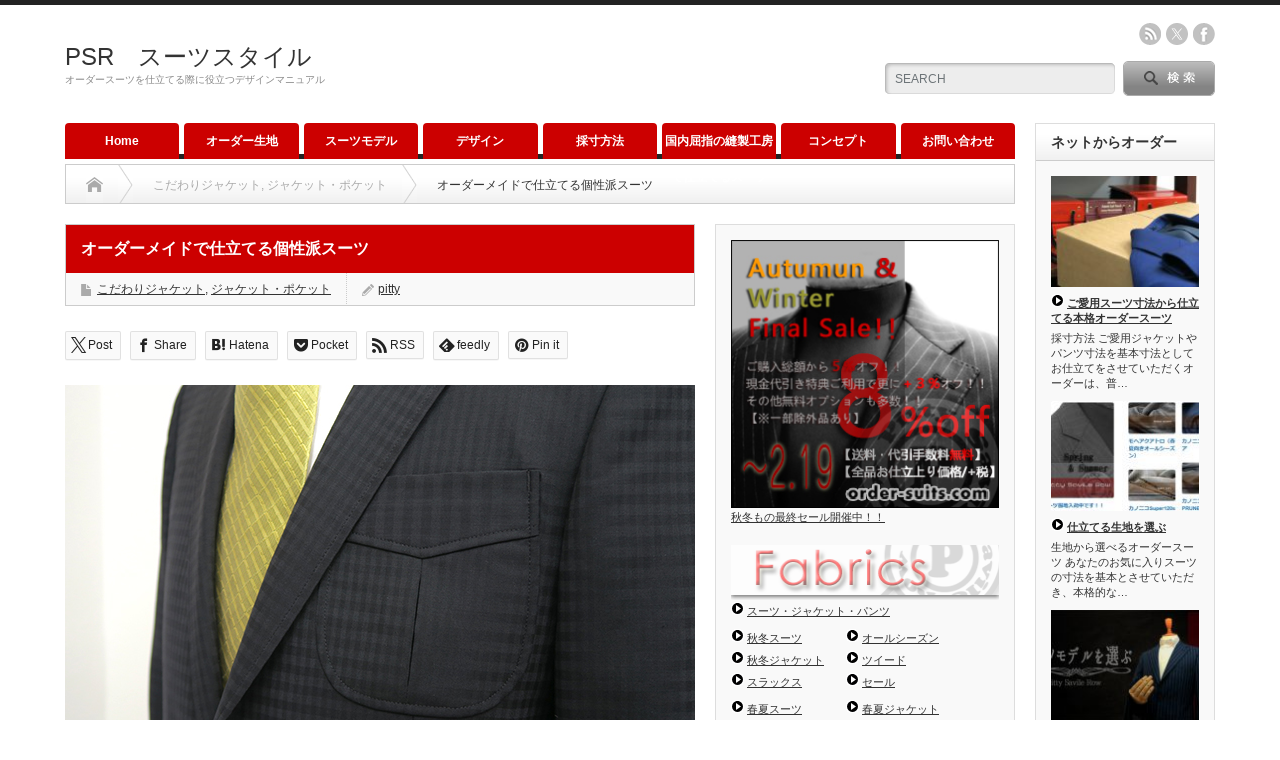

--- FILE ---
content_type: text/html; charset=UTF-8
request_url: https://www.order-suits.com/psr_style/2018/0914-post.html
body_size: 86804
content:
<!DOCTYPE html PUBLIC "-//W3C//DTD XHTML 1.1//EN" "http://www.w3.org/TR/xhtml11/DTD/xhtml11.dtd">
<!--[if lt IE 9]><html xmlns="http://www.w3.org/1999/xhtml" class="ie"><![endif]-->
<!--[if (gt IE 9)|!(IE)]><!--><html xmlns="http://www.w3.org/1999/xhtml"><!--<![endif]-->
<head profile="http://gmpg.org/xfn/11">
<meta http-equiv="Content-Type" content="text/html; charset=UTF-8" />
<meta http-equiv="X-UA-Compatible" content="IE=edge,chrome=1" />
<meta name="viewport" content="width=device-width" />
<title>オーダーメイドで仕立てる個性派スーツ | PSR　スーツスタイル</title>
<meta name="description" content="オーダーメイドで仕立てる個性派スーツタイトスーツ人気のトレンドから、それぞれのトラディショナルな背景から特徴的なシルエット、デザインをもつ、個性派スーツの時代へと少しずつ流れが変わりはじめたように思えるこの秋..." />

<link rel="alternate" type="application/rss+xml" title="PSR　スーツスタイル RSS Feed" href="https://www.order-suits.com/psr_style/feed/" />
<link rel="alternate" type="application/atom+xml" title="PSR　スーツスタイル Atom Feed" href="https://www.order-suits.com/psr_style/feed/atom/" /> 
<link rel="pingback" href="https://www.order-suits.com/psr_style/xmlrpc.php" />

 
<meta name='robots' content='max-image-preview:large' />
	<style>img:is([sizes="auto" i], [sizes^="auto," i]) { contain-intrinsic-size: 3000px 1500px }</style>
	<link rel="alternate" type="application/rss+xml" title="PSR　スーツスタイル &raquo; オーダーメイドで仕立てる個性派スーツ のコメントのフィード" href="https://www.order-suits.com/psr_style/2018/0914-post.html/feed/" />
<script type="text/javascript">
/* <![CDATA[ */
window._wpemojiSettings = {"baseUrl":"https:\/\/s.w.org\/images\/core\/emoji\/15.0.3\/72x72\/","ext":".png","svgUrl":"https:\/\/s.w.org\/images\/core\/emoji\/15.0.3\/svg\/","svgExt":".svg","source":{"concatemoji":"https:\/\/www.order-suits.com\/psr_style\/wp-includes\/js\/wp-emoji-release.min.js?ver=6.7.4"}};
/*! This file is auto-generated */
!function(i,n){var o,s,e;function c(e){try{var t={supportTests:e,timestamp:(new Date).valueOf()};sessionStorage.setItem(o,JSON.stringify(t))}catch(e){}}function p(e,t,n){e.clearRect(0,0,e.canvas.width,e.canvas.height),e.fillText(t,0,0);var t=new Uint32Array(e.getImageData(0,0,e.canvas.width,e.canvas.height).data),r=(e.clearRect(0,0,e.canvas.width,e.canvas.height),e.fillText(n,0,0),new Uint32Array(e.getImageData(0,0,e.canvas.width,e.canvas.height).data));return t.every(function(e,t){return e===r[t]})}function u(e,t,n){switch(t){case"flag":return n(e,"\ud83c\udff3\ufe0f\u200d\u26a7\ufe0f","\ud83c\udff3\ufe0f\u200b\u26a7\ufe0f")?!1:!n(e,"\ud83c\uddfa\ud83c\uddf3","\ud83c\uddfa\u200b\ud83c\uddf3")&&!n(e,"\ud83c\udff4\udb40\udc67\udb40\udc62\udb40\udc65\udb40\udc6e\udb40\udc67\udb40\udc7f","\ud83c\udff4\u200b\udb40\udc67\u200b\udb40\udc62\u200b\udb40\udc65\u200b\udb40\udc6e\u200b\udb40\udc67\u200b\udb40\udc7f");case"emoji":return!n(e,"\ud83d\udc26\u200d\u2b1b","\ud83d\udc26\u200b\u2b1b")}return!1}function f(e,t,n){var r="undefined"!=typeof WorkerGlobalScope&&self instanceof WorkerGlobalScope?new OffscreenCanvas(300,150):i.createElement("canvas"),a=r.getContext("2d",{willReadFrequently:!0}),o=(a.textBaseline="top",a.font="600 32px Arial",{});return e.forEach(function(e){o[e]=t(a,e,n)}),o}function t(e){var t=i.createElement("script");t.src=e,t.defer=!0,i.head.appendChild(t)}"undefined"!=typeof Promise&&(o="wpEmojiSettingsSupports",s=["flag","emoji"],n.supports={everything:!0,everythingExceptFlag:!0},e=new Promise(function(e){i.addEventListener("DOMContentLoaded",e,{once:!0})}),new Promise(function(t){var n=function(){try{var e=JSON.parse(sessionStorage.getItem(o));if("object"==typeof e&&"number"==typeof e.timestamp&&(new Date).valueOf()<e.timestamp+604800&&"object"==typeof e.supportTests)return e.supportTests}catch(e){}return null}();if(!n){if("undefined"!=typeof Worker&&"undefined"!=typeof OffscreenCanvas&&"undefined"!=typeof URL&&URL.createObjectURL&&"undefined"!=typeof Blob)try{var e="postMessage("+f.toString()+"("+[JSON.stringify(s),u.toString(),p.toString()].join(",")+"));",r=new Blob([e],{type:"text/javascript"}),a=new Worker(URL.createObjectURL(r),{name:"wpTestEmojiSupports"});return void(a.onmessage=function(e){c(n=e.data),a.terminate(),t(n)})}catch(e){}c(n=f(s,u,p))}t(n)}).then(function(e){for(var t in e)n.supports[t]=e[t],n.supports.everything=n.supports.everything&&n.supports[t],"flag"!==t&&(n.supports.everythingExceptFlag=n.supports.everythingExceptFlag&&n.supports[t]);n.supports.everythingExceptFlag=n.supports.everythingExceptFlag&&!n.supports.flag,n.DOMReady=!1,n.readyCallback=function(){n.DOMReady=!0}}).then(function(){return e}).then(function(){var e;n.supports.everything||(n.readyCallback(),(e=n.source||{}).concatemoji?t(e.concatemoji):e.wpemoji&&e.twemoji&&(t(e.twemoji),t(e.wpemoji)))}))}((window,document),window._wpemojiSettings);
/* ]]> */
</script>
<style id='wp-emoji-styles-inline-css' type='text/css'>

	img.wp-smiley, img.emoji {
		display: inline !important;
		border: none !important;
		box-shadow: none !important;
		height: 1em !important;
		width: 1em !important;
		margin: 0 0.07em !important;
		vertical-align: -0.1em !important;
		background: none !important;
		padding: 0 !important;
	}
</style>
<link rel='stylesheet' id='wp-block-library-css' href='https://www.order-suits.com/psr_style/wp-includes/css/dist/block-library/style.min.css?ver=6.7.4' type='text/css' media='all' />
<style id='classic-theme-styles-inline-css' type='text/css'>
/*! This file is auto-generated */
.wp-block-button__link{color:#fff;background-color:#32373c;border-radius:9999px;box-shadow:none;text-decoration:none;padding:calc(.667em + 2px) calc(1.333em + 2px);font-size:1.125em}.wp-block-file__button{background:#32373c;color:#fff;text-decoration:none}
</style>
<style id='global-styles-inline-css' type='text/css'>
:root{--wp--preset--aspect-ratio--square: 1;--wp--preset--aspect-ratio--4-3: 4/3;--wp--preset--aspect-ratio--3-4: 3/4;--wp--preset--aspect-ratio--3-2: 3/2;--wp--preset--aspect-ratio--2-3: 2/3;--wp--preset--aspect-ratio--16-9: 16/9;--wp--preset--aspect-ratio--9-16: 9/16;--wp--preset--color--black: #000000;--wp--preset--color--cyan-bluish-gray: #abb8c3;--wp--preset--color--white: #ffffff;--wp--preset--color--pale-pink: #f78da7;--wp--preset--color--vivid-red: #cf2e2e;--wp--preset--color--luminous-vivid-orange: #ff6900;--wp--preset--color--luminous-vivid-amber: #fcb900;--wp--preset--color--light-green-cyan: #7bdcb5;--wp--preset--color--vivid-green-cyan: #00d084;--wp--preset--color--pale-cyan-blue: #8ed1fc;--wp--preset--color--vivid-cyan-blue: #0693e3;--wp--preset--color--vivid-purple: #9b51e0;--wp--preset--gradient--vivid-cyan-blue-to-vivid-purple: linear-gradient(135deg,rgba(6,147,227,1) 0%,rgb(155,81,224) 100%);--wp--preset--gradient--light-green-cyan-to-vivid-green-cyan: linear-gradient(135deg,rgb(122,220,180) 0%,rgb(0,208,130) 100%);--wp--preset--gradient--luminous-vivid-amber-to-luminous-vivid-orange: linear-gradient(135deg,rgba(252,185,0,1) 0%,rgba(255,105,0,1) 100%);--wp--preset--gradient--luminous-vivid-orange-to-vivid-red: linear-gradient(135deg,rgba(255,105,0,1) 0%,rgb(207,46,46) 100%);--wp--preset--gradient--very-light-gray-to-cyan-bluish-gray: linear-gradient(135deg,rgb(238,238,238) 0%,rgb(169,184,195) 100%);--wp--preset--gradient--cool-to-warm-spectrum: linear-gradient(135deg,rgb(74,234,220) 0%,rgb(151,120,209) 20%,rgb(207,42,186) 40%,rgb(238,44,130) 60%,rgb(251,105,98) 80%,rgb(254,248,76) 100%);--wp--preset--gradient--blush-light-purple: linear-gradient(135deg,rgb(255,206,236) 0%,rgb(152,150,240) 100%);--wp--preset--gradient--blush-bordeaux: linear-gradient(135deg,rgb(254,205,165) 0%,rgb(254,45,45) 50%,rgb(107,0,62) 100%);--wp--preset--gradient--luminous-dusk: linear-gradient(135deg,rgb(255,203,112) 0%,rgb(199,81,192) 50%,rgb(65,88,208) 100%);--wp--preset--gradient--pale-ocean: linear-gradient(135deg,rgb(255,245,203) 0%,rgb(182,227,212) 50%,rgb(51,167,181) 100%);--wp--preset--gradient--electric-grass: linear-gradient(135deg,rgb(202,248,128) 0%,rgb(113,206,126) 100%);--wp--preset--gradient--midnight: linear-gradient(135deg,rgb(2,3,129) 0%,rgb(40,116,252) 100%);--wp--preset--font-size--small: 13px;--wp--preset--font-size--medium: 20px;--wp--preset--font-size--large: 36px;--wp--preset--font-size--x-large: 42px;--wp--preset--spacing--20: 0.44rem;--wp--preset--spacing--30: 0.67rem;--wp--preset--spacing--40: 1rem;--wp--preset--spacing--50: 1.5rem;--wp--preset--spacing--60: 2.25rem;--wp--preset--spacing--70: 3.38rem;--wp--preset--spacing--80: 5.06rem;--wp--preset--shadow--natural: 6px 6px 9px rgba(0, 0, 0, 0.2);--wp--preset--shadow--deep: 12px 12px 50px rgba(0, 0, 0, 0.4);--wp--preset--shadow--sharp: 6px 6px 0px rgba(0, 0, 0, 0.2);--wp--preset--shadow--outlined: 6px 6px 0px -3px rgba(255, 255, 255, 1), 6px 6px rgba(0, 0, 0, 1);--wp--preset--shadow--crisp: 6px 6px 0px rgba(0, 0, 0, 1);}:where(.is-layout-flex){gap: 0.5em;}:where(.is-layout-grid){gap: 0.5em;}body .is-layout-flex{display: flex;}.is-layout-flex{flex-wrap: wrap;align-items: center;}.is-layout-flex > :is(*, div){margin: 0;}body .is-layout-grid{display: grid;}.is-layout-grid > :is(*, div){margin: 0;}:where(.wp-block-columns.is-layout-flex){gap: 2em;}:where(.wp-block-columns.is-layout-grid){gap: 2em;}:where(.wp-block-post-template.is-layout-flex){gap: 1.25em;}:where(.wp-block-post-template.is-layout-grid){gap: 1.25em;}.has-black-color{color: var(--wp--preset--color--black) !important;}.has-cyan-bluish-gray-color{color: var(--wp--preset--color--cyan-bluish-gray) !important;}.has-white-color{color: var(--wp--preset--color--white) !important;}.has-pale-pink-color{color: var(--wp--preset--color--pale-pink) !important;}.has-vivid-red-color{color: var(--wp--preset--color--vivid-red) !important;}.has-luminous-vivid-orange-color{color: var(--wp--preset--color--luminous-vivid-orange) !important;}.has-luminous-vivid-amber-color{color: var(--wp--preset--color--luminous-vivid-amber) !important;}.has-light-green-cyan-color{color: var(--wp--preset--color--light-green-cyan) !important;}.has-vivid-green-cyan-color{color: var(--wp--preset--color--vivid-green-cyan) !important;}.has-pale-cyan-blue-color{color: var(--wp--preset--color--pale-cyan-blue) !important;}.has-vivid-cyan-blue-color{color: var(--wp--preset--color--vivid-cyan-blue) !important;}.has-vivid-purple-color{color: var(--wp--preset--color--vivid-purple) !important;}.has-black-background-color{background-color: var(--wp--preset--color--black) !important;}.has-cyan-bluish-gray-background-color{background-color: var(--wp--preset--color--cyan-bluish-gray) !important;}.has-white-background-color{background-color: var(--wp--preset--color--white) !important;}.has-pale-pink-background-color{background-color: var(--wp--preset--color--pale-pink) !important;}.has-vivid-red-background-color{background-color: var(--wp--preset--color--vivid-red) !important;}.has-luminous-vivid-orange-background-color{background-color: var(--wp--preset--color--luminous-vivid-orange) !important;}.has-luminous-vivid-amber-background-color{background-color: var(--wp--preset--color--luminous-vivid-amber) !important;}.has-light-green-cyan-background-color{background-color: var(--wp--preset--color--light-green-cyan) !important;}.has-vivid-green-cyan-background-color{background-color: var(--wp--preset--color--vivid-green-cyan) !important;}.has-pale-cyan-blue-background-color{background-color: var(--wp--preset--color--pale-cyan-blue) !important;}.has-vivid-cyan-blue-background-color{background-color: var(--wp--preset--color--vivid-cyan-blue) !important;}.has-vivid-purple-background-color{background-color: var(--wp--preset--color--vivid-purple) !important;}.has-black-border-color{border-color: var(--wp--preset--color--black) !important;}.has-cyan-bluish-gray-border-color{border-color: var(--wp--preset--color--cyan-bluish-gray) !important;}.has-white-border-color{border-color: var(--wp--preset--color--white) !important;}.has-pale-pink-border-color{border-color: var(--wp--preset--color--pale-pink) !important;}.has-vivid-red-border-color{border-color: var(--wp--preset--color--vivid-red) !important;}.has-luminous-vivid-orange-border-color{border-color: var(--wp--preset--color--luminous-vivid-orange) !important;}.has-luminous-vivid-amber-border-color{border-color: var(--wp--preset--color--luminous-vivid-amber) !important;}.has-light-green-cyan-border-color{border-color: var(--wp--preset--color--light-green-cyan) !important;}.has-vivid-green-cyan-border-color{border-color: var(--wp--preset--color--vivid-green-cyan) !important;}.has-pale-cyan-blue-border-color{border-color: var(--wp--preset--color--pale-cyan-blue) !important;}.has-vivid-cyan-blue-border-color{border-color: var(--wp--preset--color--vivid-cyan-blue) !important;}.has-vivid-purple-border-color{border-color: var(--wp--preset--color--vivid-purple) !important;}.has-vivid-cyan-blue-to-vivid-purple-gradient-background{background: var(--wp--preset--gradient--vivid-cyan-blue-to-vivid-purple) !important;}.has-light-green-cyan-to-vivid-green-cyan-gradient-background{background: var(--wp--preset--gradient--light-green-cyan-to-vivid-green-cyan) !important;}.has-luminous-vivid-amber-to-luminous-vivid-orange-gradient-background{background: var(--wp--preset--gradient--luminous-vivid-amber-to-luminous-vivid-orange) !important;}.has-luminous-vivid-orange-to-vivid-red-gradient-background{background: var(--wp--preset--gradient--luminous-vivid-orange-to-vivid-red) !important;}.has-very-light-gray-to-cyan-bluish-gray-gradient-background{background: var(--wp--preset--gradient--very-light-gray-to-cyan-bluish-gray) !important;}.has-cool-to-warm-spectrum-gradient-background{background: var(--wp--preset--gradient--cool-to-warm-spectrum) !important;}.has-blush-light-purple-gradient-background{background: var(--wp--preset--gradient--blush-light-purple) !important;}.has-blush-bordeaux-gradient-background{background: var(--wp--preset--gradient--blush-bordeaux) !important;}.has-luminous-dusk-gradient-background{background: var(--wp--preset--gradient--luminous-dusk) !important;}.has-pale-ocean-gradient-background{background: var(--wp--preset--gradient--pale-ocean) !important;}.has-electric-grass-gradient-background{background: var(--wp--preset--gradient--electric-grass) !important;}.has-midnight-gradient-background{background: var(--wp--preset--gradient--midnight) !important;}.has-small-font-size{font-size: var(--wp--preset--font-size--small) !important;}.has-medium-font-size{font-size: var(--wp--preset--font-size--medium) !important;}.has-large-font-size{font-size: var(--wp--preset--font-size--large) !important;}.has-x-large-font-size{font-size: var(--wp--preset--font-size--x-large) !important;}
:where(.wp-block-post-template.is-layout-flex){gap: 1.25em;}:where(.wp-block-post-template.is-layout-grid){gap: 1.25em;}
:where(.wp-block-columns.is-layout-flex){gap: 2em;}:where(.wp-block-columns.is-layout-grid){gap: 2em;}
:root :where(.wp-block-pullquote){font-size: 1.5em;line-height: 1.6;}
</style>
<link rel='stylesheet' id='sow-image-default-8b5b6f678277-css' href='https://www.order-suits.com/psr_style/wp-content/uploads/siteorigin-widgets/sow-image-default-8b5b6f678277.css?ver=6.7.4' type='text/css' media='all' />
<script type="text/javascript" src="https://www.order-suits.com/psr_style/wp-includes/js/jquery/jquery.min.js?ver=3.7.1" id="jquery-core-js"></script>
<script type="text/javascript" src="https://www.order-suits.com/psr_style/wp-includes/js/jquery/jquery-migrate.min.js?ver=3.4.1" id="jquery-migrate-js"></script>
<link rel="https://api.w.org/" href="https://www.order-suits.com/psr_style/wp-json/" /><link rel="alternate" title="JSON" type="application/json" href="https://www.order-suits.com/psr_style/wp-json/wp/v2/posts/2228" /><link rel="canonical" href="https://www.order-suits.com/psr_style/2018/0914-post.html" />
<link rel='shortlink' href='https://www.order-suits.com/psr_style/?p=2228' />
<link rel="alternate" title="oEmbed (JSON)" type="application/json+oembed" href="https://www.order-suits.com/psr_style/wp-json/oembed/1.0/embed?url=https%3A%2F%2Fwww.order-suits.com%2Fpsr_style%2F2018%2F0914-post.html" />
<link rel="alternate" title="oEmbed (XML)" type="text/xml+oembed" href="https://www.order-suits.com/psr_style/wp-json/oembed/1.0/embed?url=https%3A%2F%2Fwww.order-suits.com%2Fpsr_style%2F2018%2F0914-post.html&#038;format=xml" />
<style type="text/css"></style>
<link rel="stylesheet" href="https://www.order-suits.com/psr_style/wp-content/themes/opinion_tcd018/style.css?ver=4.11.3" type="text/css" />
<link rel="stylesheet" href="https://www.order-suits.com/psr_style/wp-content/themes/opinion_tcd018/comment-style.css?ver=4.11.3" type="text/css" />

<link rel="stylesheet" media="screen and (min-width:769px)" href="https://www.order-suits.com/psr_style/wp-content/themes/opinion_tcd018/style_pc.css?ver=4.11.3" type="text/css" />
<link rel="stylesheet" media="screen and (max-width:768px)" href="https://www.order-suits.com/psr_style/wp-content/themes/opinion_tcd018/style_sp.css?ver=4.11.3" type="text/css" />
<link rel="stylesheet" media="screen and (max-width:768px)" href="https://www.order-suits.com/psr_style/wp-content/themes/opinion_tcd018/footer-bar/footer-bar.css?ver=?ver=4.11.3">

<link rel="stylesheet" href="https://www.order-suits.com/psr_style/wp-content/themes/opinion_tcd018/japanese.css?ver=4.11.3" type="text/css" />

<script type="text/javascript" src="https://www.order-suits.com/psr_style/wp-content/themes/opinion_tcd018/js/jscript.js?ver=4.11.3"></script>
<script type="text/javascript" src="https://www.order-suits.com/psr_style/wp-content/themes/opinion_tcd018/js/scroll.js?ver=4.11.3"></script>
<script type="text/javascript" src="https://www.order-suits.com/psr_style/wp-content/themes/opinion_tcd018/js/comment.js?ver=4.11.3"></script>
<script type="text/javascript" src="https://www.order-suits.com/psr_style/wp-content/themes/opinion_tcd018/js/rollover.js?ver=4.11.3"></script>
<!--[if lt IE 9]>
<link id="stylesheet" rel="stylesheet" href="https://www.order-suits.com/psr_style/wp-content/themes/opinion_tcd018/style_pc.css?ver=4.11.3" type="text/css" />
<script type="text/javascript" src="https://www.order-suits.com/psr_style/wp-content/themes/opinion_tcd018/js/ie.js?ver=4.11.3"></script>
<link rel="stylesheet" href="https://www.order-suits.com/psr_style/wp-content/themes/opinion_tcd018/ie.css" type="text/css" />
<![endif]-->

<!--[if IE 7]>
<link rel="stylesheet" href="https://www.order-suits.com/psr_style/wp-content/themes/opinion_tcd018/ie7.css" type="text/css" />
<![endif]-->


<style type="text/css">

body { font-size:14px; }

a:hover, #index_featured_post .post2 h4.title a:hover, #index_featured_post a, #logo a:hover, #footer_logo_text a:hover
 { color:#CC0000; }

.pc #global_menu li a, .archive_headline, .page_navi a:hover:hover, #single_title h2, #submit_comment:hover, #author_link:hover, #previous_next_post a:hover, #news_title h2,
 .profile_author_link:hover, #return_top, .author_social_link li.author_link a
 { background-color:#CC0000; }

#comment_textarea textarea:focus, #guest_info input:focus
 { border-color:#CC0000; }

#index_featured_post .post2 h4.title a:hover, #index_featured_post a:hover
 { color:#000000; }

.pc #global_menu li a:hover, #return_top:hover, .author_social_link li.author_link a:hover
 { background-color:#000000; }



</style>

<!-- Google tag (gtag.js) -->
<script async src="https://www.googletagmanager.com/gtag/js?id=G-R3ZRQ6X37Z"></script>
<script>
  window.dataLayer = window.dataLayer || [];
  function gtag(){dataLayer.push(arguments);}
  gtag('js', new Date());

  gtag('config', 'G-R3ZRQ6X37Z');
</script>
</head>
<body class="post-template-default single single-post postid-2228 single-format-standard category-13 category-10">

 <div id="header_wrap">

  <div id="header" class="clearfix">

  <!-- logo -->
   <div id='logo_text'>
<h1 id="logo"><a href="https://www.order-suits.com/psr_style/">PSR　スーツスタイル</a></h1>
<h2 id="description">オーダースーツを仕立てる際に役立つデザインマニュアル</h2>
</div>


   <!-- header meu -->
   <div id="header_menu_area">

    <div id="header_menu">
         </div>

        <!-- social button -->
        <ul class="social_link clearfix" id="header_social_link">
          <li class="rss"><a class="target_blank" href="https://www.order-suits.com/psr_style/feed/">rss</a></li>
               <li class="twitter"><a class="target_blank" href="https://twitter.com/PittySavileRow">twitter</a></li>
               <li class="facebook"><a class="target_blank" href="http://www.facebook.com/pitty.savile.row">facebook</a></li>
         </ul>
        
   </div><!-- END #header_menu_area -->

   <!-- search area -->
   <div class="search_area">
        <form method="get" id="searchform" action="https://www.order-suits.com/psr_style/">
     <div id="search_button"><input type="submit" value="SEARCH" /></div>
     <div id="search_input"><input type="text" value="SEARCH" name="s" onfocus="if (this.value == 'SEARCH') this.value = '';" onblur="if (this.value == '') this.value = 'SEARCH';" /></div>
    </form>
       </div>

   <!-- banner -->
         
   <a href="#" class="menu_button"></a>

  </div><!-- END #header -->

 </div><!-- END #header_wrap -->

 <!-- global menu -->
  <div id="global_menu" class="clearfix">
  <ul id="menu-%e3%83%88%e3%83%83%e3%83%97" class="menu"><li id="menu-item-2225" class="menu-item menu-item-type-custom menu-item-object-custom menu-item-2225"><a target="_blank" href="http://order-suits.com/">Home</a></li>
<li id="menu-item-826" class="menu-item menu-item-type-custom menu-item-object-custom menu-item-has-children menu-item-826"><a target="_blank" href="http://order-suits.com/cloth/">オーダー生地</a>
<ul class="sub-menu">
	<li id="menu-item-827" class="menu-item menu-item-type-custom menu-item-object-custom menu-item-827"><a target="_blank" href="http://order-suits.com/cloth/archives/category/sale">セール</a></li>
	<li id="menu-item-828" class="menu-item menu-item-type-custom menu-item-object-custom menu-item-has-children menu-item-828"><a target="_blank" href="http://order-suits.com/cloth/archives/category/business">ビジネススーツ</a>
	<ul class="sub-menu">
		<li id="menu-item-832" class="menu-item menu-item-type-custom menu-item-object-custom menu-item-832"><a target="_blank" href="http://order-suits.com/cloth/archives/category/aw_suits">秋冬スーツ</a></li>
		<li id="menu-item-830" class="menu-item menu-item-type-custom menu-item-object-custom menu-item-830"><a target="_blank" href="http://order-suits.com/cloth/archives/category/all">オールシーズン</a></li>
		<li id="menu-item-833" class="menu-item menu-item-type-custom menu-item-object-custom menu-item-833"><a target="_blank" href="http://order-suits.com/cloth/archives/category/flannelette">フランネル</a></li>
		<li id="menu-item-834" class="menu-item menu-item-type-custom menu-item-object-custom menu-item-834"><a target="_blank" href="http://order-suits.com/cloth/archives/category/saxony">サキソニーフランネル</a></li>
		<li id="menu-item-829" class="menu-item menu-item-type-custom menu-item-object-custom menu-item-829"><a target="_blank" href="http://order-suits.com/cloth/archives/category/ss_suits">春夏スーツ</a></li>
		<li id="menu-item-831" class="menu-item menu-item-type-custom menu-item-object-custom menu-item-831"><a target="_blank" href="http://order-suits.com/cloth/seika">盛夏用スーツ</a></li>
	</ul>
</li>
	<li id="menu-item-835" class="menu-item menu-item-type-custom menu-item-object-custom menu-item-has-children menu-item-835"><a target="_blank" href="http://order-suits.com/cloth/archives/category/casual">カジュアル</a>
	<ul class="sub-menu">
		<li id="menu-item-839" class="menu-item menu-item-type-custom menu-item-object-custom menu-item-839"><a target="_blank" href="http://order-suits.com/cloth/archives/category/aw_jacket">秋冬ジャケット</a></li>
		<li id="menu-item-840" class="menu-item menu-item-type-custom menu-item-object-custom menu-item-840"><a target="_blank" href="http://order-suits.com/cloth/archives/category/tweed">ツイード</a></li>
		<li id="menu-item-841" class="menu-item menu-item-type-custom menu-item-object-custom menu-item-841"><a target="_blank" href="http://www.order-suits.com/casual/aw/harris_tweed.html">ハリスツイード</a></li>
		<li id="menu-item-842" class="menu-item menu-item-type-custom menu-item-object-custom menu-item-842"><a target="_blank" href="http://order-suits.com/cloth/corduroy">コーデュロイ</a></li>
		<li id="menu-item-843" class="menu-item menu-item-type-custom menu-item-object-custom menu-item-843"><a target="_blank" href="http://order-suits.com/cloth/%EF%BD%8D%EF%BD%8F%EF%BD%8C%EF%BD%85%EF%BD%93%EF%BD%8B%EF%BD%89%EF%BD%8E">モールスキン</a></li>
		<li id="menu-item-837" class="menu-item menu-item-type-custom menu-item-object-custom menu-item-837"><a target="_blank" href="http://www.order-suits.com/easy_made/cotton/cotton_suits.html">コットン</a></li>
		<li id="menu-item-836" class="menu-item menu-item-type-custom menu-item-object-custom menu-item-836"><a target="_blank" href="http://order-suits.com/cloth/archives/category/ss_jacket">春夏ジャケット</a></li>
		<li id="menu-item-838" class="menu-item menu-item-type-custom menu-item-object-custom menu-item-838"><a target="_blank" href="http://www.order-suits.com/ss/suit/summer_linen/li_index.html">リネン・麻</a></li>
	</ul>
</li>
	<li id="menu-item-844" class="menu-item menu-item-type-custom menu-item-object-custom menu-item-has-children menu-item-844"><a target="_blank" href="http://order-suits.com/cloth/archives/category/slacks">オーダースラックス</a>
	<ul class="sub-menu">
		<li id="menu-item-845" class="menu-item menu-item-type-custom menu-item-object-custom menu-item-845"><a target="_blank" href="http://order-suits.com/cloth/archives/category/business_pants">ビジネスパンツ・スラックス</a></li>
		<li id="menu-item-852" class="menu-item menu-item-type-custom menu-item-object-custom menu-item-852"><a target="_blank" href="http://www.order-suits.com/pants/flano_pants.html">フラノパンツ・スラックス</a></li>
		<li id="menu-item-853" class="menu-item menu-item-type-custom menu-item-object-custom menu-item-853"><a target="_blank" href="http://order-suits.com/cloth/archives/1388">サキソニーフランネル・スラックス</a></li>
		<li id="menu-item-851" class="menu-item menu-item-type-custom menu-item-object-custom menu-item-851"><a target="_blank" href="http://www.order-suits.com/pants/corduroy_pants.html">コーデュロイパンツ・スラックス</a></li>
		<li id="menu-item-846" class="menu-item menu-item-type-custom menu-item-object-custom menu-item-846"><a target="_blank" href="http://www.order-suits.com/top_sale/cotton_pants/sale_index.html">コットンパンツ・スラックス</a></li>
		<li id="menu-item-847" class="menu-item menu-item-type-custom menu-item-object-custom menu-item-847"><a target="_blank" href="http://order-suits.com/cloth/archives/2476">コットン・ストレッチ・スラックス</a></li>
		<li id="menu-item-850" class="menu-item menu-item-type-custom menu-item-object-custom menu-item-850"><a target="_blank" href="http://order-suits.com/cloth/archives/1889">コットンスラックス・メルソレア</a></li>
		<li id="menu-item-848" class="menu-item menu-item-type-custom menu-item-object-custom menu-item-848"><a target="_blank" href="http://order-suits.com/cloth/summer_cotton_slacks.html">サマーコットンパンツ（春夏）</a></li>
		<li id="menu-item-849" class="menu-item menu-item-type-custom menu-item-object-custom menu-item-849"><a target="_blank" href="http://www.order-suits.com/top_sale/linen_pants/sale_index.html">リネン・麻スラックス</a></li>
	</ul>
</li>
	<li id="menu-item-2584" class="menu-item menu-item-type-custom menu-item-object-custom menu-item-2584"><a target="_blank" href="https://order-suits.com/cloth/archives/27476">フォーマルスーツ</a></li>
</ul>
</li>
<li id="menu-item-854" class="menu-item menu-item-type-custom menu-item-object-custom menu-item-has-children menu-item-854"><a target="_blank" href="http://www.order-suits.com/style/">スーツモデル</a>
<ul class="sub-menu">
	<li id="menu-item-855" class="menu-item menu-item-type-custom menu-item-object-custom menu-item-855"><a target="_blank" href="http://www.order-suits.com/style/archives/category/classico">クラシコスーツ</a></li>
	<li id="menu-item-856" class="menu-item menu-item-type-custom menu-item-object-custom menu-item-856"><a target="_blank" href="http://www.order-suits.com/style/archives/category/british">ブリティッシュスーツ</a></li>
	<li id="menu-item-857" class="menu-item menu-item-type-custom menu-item-object-custom menu-item-857"><a target="_blank" href="http://www.order-suits.com/style/archives/category/napoli_classico">ナポリ・クラシコスーツ</a></li>
	<li id="menu-item-858" class="menu-item menu-item-type-custom menu-item-object-custom menu-item-858"><a target="_blank" href="http://www.order-suits.com/style/archives/category/regular">レギュラースーツ</a></li>
	<li id="menu-item-859" class="menu-item menu-item-type-custom menu-item-object-custom menu-item-859"><a target="_blank" href="http://www.order-suits.com/style/archives/category/short_tight">ショート丈タイトスーツ</a></li>
	<li id="menu-item-860" class="menu-item menu-item-type-custom menu-item-object-custom menu-item-860"><a target="_blank" href="http://www.order-suits.com/style/archives/category/tight_classico">タイトスーツ・クラシコタイプラペル</a></li>
	<li id="menu-item-861" class="menu-item menu-item-type-custom menu-item-object-custom menu-item-861"><a target="_blank" href="http://www.order-suits.com/style/archives/category/tight_narrow">タイトスーツ・ナロータイプラペル</a></li>
	<li id="menu-item-862" class="menu-item menu-item-type-custom menu-item-object-custom menu-item-862"><a target="_blank" href="http://www.order-suits.com/style/archives/category/american">アメリカントラディショナル・モデル</a></li>
	<li id="menu-item-863" class="menu-item menu-item-type-custom menu-item-object-custom menu-item-863"><a target="_blank" href="http://www.order-suits.com/style/archives/category/long-jacket">ロングジャケット</a></li>
	<li id="menu-item-864" class="menu-item menu-item-type-custom menu-item-object-custom menu-item-864"><a target="_blank" href="http://www.order-suits.com/style/archives/category/slacks">オーダースラックス</a></li>
	<li id="menu-item-865" class="menu-item menu-item-type-custom menu-item-object-custom menu-item-865"><a target="_blank" href="http://www.order-suits.com/style/archives/category/vest">オーダーベスト</a></li>
	<li id="menu-item-866" class="menu-item menu-item-type-custom menu-item-object-custom menu-item-866"><a target="_blank" href="http://www.order-suits.com/style/archives/category/ladys">レディーススーツ</a></li>
</ul>
</li>
<li id="menu-item-867" class="menu-item menu-item-type-custom menu-item-object-custom menu-item-has-children menu-item-867"><a target="_blank" href="http://www.order-suits.com/design/">デザイン</a>
<ul class="sub-menu">
	<li id="menu-item-868" class="menu-item menu-item-type-custom menu-item-object-custom menu-item-868"><a target="_blank" href="http://www.order-suits.com/design/jacket/top.html">ジャケットデザイン</a></li>
	<li id="menu-item-869" class="menu-item menu-item-type-custom menu-item-object-custom menu-item-869"><a target="_blank" href="http://www.order-suits.com/design/pants/top.html">パンツデザイン</a></li>
	<li id="menu-item-870" class="menu-item menu-item-type-custom menu-item-object-custom menu-item-870"><a target="_blank" href="http://www.order-suits.com/design/vest/top.html">ベストデザイン</a></li>
</ul>
</li>
<li id="menu-item-871" class="menu-item menu-item-type-custom menu-item-object-custom menu-item-has-children menu-item-871"><a target="_blank" href="http://www.order-suits.com/fit/online_fit.html">採寸方法</a>
<ul class="sub-menu">
	<li id="menu-item-872" class="menu-item menu-item-type-custom menu-item-object-custom menu-item-872"><a target="_blank" href="http://www.order-suits.com/fit/online_fit.html">ご愛用スーツを送る</a></li>
	<li id="menu-item-873" class="menu-item menu-item-type-custom menu-item-object-custom menu-item-873"><a target="_blank" href="http://pitty-savile-row.com/fit">ご愛用スーツ・パンツをメジャー採寸</a></li>
	<li id="menu-item-874" class="menu-item menu-item-type-custom menu-item-object-custom menu-item-874"><a target="_blank" href="http://pitty-savile-row.com/archives/2659">ドロップサイズとご身長からオーダー</a></li>
	<li id="menu-item-875" class="menu-item menu-item-type-custom menu-item-object-custom menu-item-875"><a target="_blank" href="http://pitty-savile-row.com/archives/2719">前回寸法を微調整する</a></li>
</ul>
</li>
<li id="menu-item-876" class="menu-item menu-item-type-custom menu-item-object-custom menu-item-has-children menu-item-876"><a target="_blank" href="http://www.order-suits.com/sew">国内屈指の縫製工房で仕立てるスーツ</a>
<ul class="sub-menu">
	<li id="menu-item-877" class="menu-item menu-item-type-custom menu-item-object-custom menu-item-877"><a target="_blank" href="http://www.order-suits.com/ex_made/ex_index.html">Ex-madeライン</a></li>
	<li id="menu-item-878" class="menu-item menu-item-type-custom menu-item-object-custom menu-item-878"><a target="_blank" href="http://www.order-suits.com/custom_made/cu_index.html">カスタムライン</a></li>
	<li id="menu-item-879" class="menu-item menu-item-type-custom menu-item-object-custom menu-item-879"><a target="_blank" href="http://www.order-suits.com/bespoke/be_index.html">ビスポークライン</a></li>
	<li id="menu-item-880" class="menu-item menu-item-type-custom menu-item-object-custom menu-item-880"><a target="_blank" href="http://www.order-suits.com/ladys/index.html">レディースライン</a></li>
</ul>
</li>
<li id="menu-item-881" class="menu-item menu-item-type-custom menu-item-object-custom menu-item-881"><a target="_blank" href="http://www.order-suits.com/concept1.html">コンセプト</a></li>
<li id="menu-item-882" class="menu-item menu-item-type-custom menu-item-object-custom menu-item-has-children menu-item-882"><a target="_blank" href="http://www.order-suits.com/support/support.html">お問い合わせ</a>
<ul class="sub-menu">
	<li id="menu-item-883" class="menu-item menu-item-type-custom menu-item-object-custom menu-item-883"><a target="_blank" href="http://www.order-suits.com/faq/">FAQ</a></li>
	<li id="menu-item-884" class="menu-item menu-item-type-custom menu-item-object-custom menu-item-884"><a target="_blank" href="http://www.order-suits.com/cashier/payment.html">お支払い方法</a></li>
	<li id="menu-item-885" class="menu-item menu-item-type-custom menu-item-object-custom menu-item-885"><a target="_blank" href="http://www.order-suits.com/after/after-care.html">修理サービス</a></li>
	<li id="menu-item-886" class="menu-item menu-item-type-custom menu-item-object-custom menu-item-886"><a target="_blank" href="http://www.order-suits.com/after/repair.html">修理調整</a></li>
	<li id="menu-item-887" class="menu-item menu-item-type-custom menu-item-object-custom menu-item-887"><a target="_blank" href="http://www.order-suits.com/siro-set/siroset.html">シロセット加工</a></li>
	<li id="menu-item-888" class="menu-item menu-item-type-custom menu-item-object-custom menu-item-888"><a target="_blank" href="http://www.order-suits.com/koukokuhyouji.html">広告表示義務</a></li>
	<li id="menu-item-2597" class="menu-item menu-item-type-custom menu-item-object-custom menu-item-2597"><a target="_blank" href="https://www.order-suits.com/archives/1655">ご来店・ご予約</a></li>
	<li id="menu-item-889" class="menu-item menu-item-type-custom menu-item-object-custom menu-item-889"><a target="_blank" href="http://www.order-suits.com/kaisyagaiyou.html">会社概要</a></li>
</ul>
</li>
</ul> </div>
 
 <!-- smartphone banner -->
 
 <div id="contents" class="clearfix">

<div id="main_col">

 <ul id="bread_crumb" class="clearfix" itemscope itemtype="http://schema.org/BreadcrumbList">
 <li itemprop="itemListElement" itemscope itemtype="http://schema.org/ListItem" class="home"><a itemprop="item" href="https://www.order-suits.com/psr_style/"><span itemprop="name">Home</span></a><meta itemprop="position" content="1" /></li>

  <li itemprop="itemListElement" itemscope itemtype="http://schema.org/ListItem">
    <a itemprop="item" href="https://www.order-suits.com/psr_style/cat1/cat2/cat26/"><span itemprop="name">こだわりジャケット</span>,</a>
     <a itemprop="item" href="https://www.order-suits.com/psr_style/cat1/cat2/cat22/"><span itemprop="name">ジャケット・ポケット</span></a>
    <meta itemprop="position" content="2" /></li>
  <li itemprop="itemListElement" itemscope itemtype="http://schema.org/ListItem" class="last"><span itemprop="name">オーダーメイドで仕立てる個性派スーツ</span><meta itemprop="position" content="3" /></li>

</ul>

 <div id="left_col">

  
  <div id="single_title">
   <h2>オーダーメイドで仕立てる個性派スーツ</h2>
   <ul id="single_meta" class="clearfix">
        <li class="post_category"><a href="https://www.order-suits.com/psr_style/cat1/cat2/cat26/" rel="category tag">こだわりジャケット</a>, <a href="https://www.order-suits.com/psr_style/cat1/cat2/cat22/" rel="category tag">ジャケット・ポケット</a></li>
            <li class="post_author"><a href="https://www.order-suits.com/psr_style/author/pitty/" title="投稿者：pitty" class="url fn" rel="author">pitty</a></li>   </ul>
  </div>

      <div style="clear:both; margin:40px 0 -20px;">
   
<!--Type1-->

<!--Type2-->

<div id="share_top2">

 

<div class="sns">
<ul class="type2 clearfix">
<!--Twitterボタン-->
<li class="twitter">
<a href="//twitter.com/share?text=%E3%82%AA%E3%83%BC%E3%83%80%E3%83%BC%E3%83%A1%E3%82%A4%E3%83%89%E3%81%A7%E4%BB%95%E7%AB%8B%E3%81%A6%E3%82%8B%E5%80%8B%E6%80%A7%E6%B4%BE%E3%82%B9%E3%83%BC%E3%83%84&url=https%3A%2F%2Fwww.order-suits.com%2Fpsr_style%2F2018%2F0914-post.html&via=PittySavileRow&tw_p=tweetbutton&related=PittySavileRow" onclick="javascript:window.open(this.href, '', 'menubar=no,toolbar=no,resizable=yes,scrollbars=yes,height=400,width=600');return false;"><i class="icon-twitter"></i><span class="ttl">Post</span><span class="share-count"></span></a></li>

<!--Facebookボタン-->
<li class="facebook">
<a href="//www.facebook.com/sharer/sharer.php?u=https://www.order-suits.com/psr_style/2018/0914-post.html&amp;t=%E3%82%AA%E3%83%BC%E3%83%80%E3%83%BC%E3%83%A1%E3%82%A4%E3%83%89%E3%81%A7%E4%BB%95%E7%AB%8B%E3%81%A6%E3%82%8B%E5%80%8B%E6%80%A7%E6%B4%BE%E3%82%B9%E3%83%BC%E3%83%84" class="facebook-btn-icon-link" target="blank" rel="nofollow"><i class="icon-facebook"></i><span class="ttl">Share</span><span class="share-count"></span></a></li>

<!--Hatebuボタン-->
<li class="hatebu">
<a href="//b.hatena.ne.jp/add?mode=confirm&url=https%3A%2F%2Fwww.order-suits.com%2Fpsr_style%2F2018%2F0914-post.html" onclick="javascript:window.open(this.href, '', 'menubar=no,toolbar=no,resizable=yes,scrollbars=yes,height=400,width=510');return false;" ><i class="icon-hatebu"></i><span class="ttl">Hatena</span><span class="share-count"></span></a></li>

<!--Pocketボタン-->
<li class="pocket">
<a href="//getpocket.com/edit?url=https%3A%2F%2Fwww.order-suits.com%2Fpsr_style%2F2018%2F0914-post.html&title=%E3%82%AA%E3%83%BC%E3%83%80%E3%83%BC%E3%83%A1%E3%82%A4%E3%83%89%E3%81%A7%E4%BB%95%E7%AB%8B%E3%81%A6%E3%82%8B%E5%80%8B%E6%80%A7%E6%B4%BE%E3%82%B9%E3%83%BC%E3%83%84" target="blank"><i class="icon-pocket"></i><span class="ttl">Pocket</span><span class="share-count"></span></a></li>

<!--RSSボタン-->
<li class="rss">
<a href="https://www.order-suits.com/psr_style/feed/" target="blank"><i class="icon-rss"></i><span class="ttl">RSS</span></a></li>

<!--Feedlyボタン-->
<li class="feedly">
<a href="//feedly.com/index.html#subscription/feed/https://www.order-suits.com/psr_style/feed/" target="blank"><i class="icon-feedly"></i><span class="ttl">feedly</span><span class="share-count"></span></a></li>

<!--Pinterestボタン-->
<li class="pinterest">
<a rel="nofollow" target="_blank" href="https://www.pinterest.com/pin/create/button/?url=https%3A%2F%2Fwww.order-suits.com%2Fpsr_style%2F2018%2F0914-post.html&media=https://www.order-suits.com/psr_style/wp-content/uploads/2018/09/IMG_3470.jpg&description=%E3%82%AA%E3%83%BC%E3%83%80%E3%83%BC%E3%83%A1%E3%82%A4%E3%83%89%E3%81%A7%E4%BB%95%E7%AB%8B%E3%81%A6%E3%82%8B%E5%80%8B%E6%80%A7%E6%B4%BE%E3%82%B9%E3%83%BC%E3%83%84"><i class="icon-pinterest"></i><span class="ttl">Pin&nbsp;it</span></a></li>

</ul>
</div>

</div>


<!--Type3-->

<!--Type4-->

<!--Type5-->
   </div>
   
  <div class="post clearfix">

         
   <div class="post_image"><img width="630" height="473" src="https://www.order-suits.com/psr_style/wp-content/uploads/2018/09/IMG_3470.jpg" class="attachment-large size-large wp-post-image" alt="シャドウ柄スーツ・胸ポケットベース切り替え付きインボックス" decoding="async" fetchpriority="high" srcset="https://www.order-suits.com/psr_style/wp-content/uploads/2018/09/IMG_3470.jpg 630w, https://www.order-suits.com/psr_style/wp-content/uploads/2018/09/IMG_3470-300x225.jpg 300w, https://www.order-suits.com/psr_style/wp-content/uploads/2018/09/IMG_3470-280x210.jpg 280w, https://www.order-suits.com/psr_style/wp-content/uploads/2018/09/IMG_3470-150x112.jpg 150w" sizes="(max-width: 630px) 100vw, 630px" /></div>
   
   <p></p>
<p><img decoding="async" src="https://www.order-suits.com/psr_style/wp-content/uploads/2018/09/IMG_3467.jpg" alt="シャドウ柄スーツ・腰ポケットベース切り替え付きインボックス" width="630" height="473" class="alignnone size-full wp-image-2230" srcset="https://www.order-suits.com/psr_style/wp-content/uploads/2018/09/IMG_3467.jpg 630w, https://www.order-suits.com/psr_style/wp-content/uploads/2018/09/IMG_3467-300x225.jpg 300w, https://www.order-suits.com/psr_style/wp-content/uploads/2018/09/IMG_3467-280x210.jpg 280w, https://www.order-suits.com/psr_style/wp-content/uploads/2018/09/IMG_3467-150x112.jpg 150w" sizes="(max-width: 630px) 100vw, 630px" /></p>
<p><strong>オーダーメイドで仕立てる個性派スーツ</strong></p>
<p><a href="https://www.order-suits.com/style/archives/category/tight_narrow" rel="noopener" target="_blank">タイトスーツ</a>人気のトレンドから、それぞれの<a href="http://www.order-suits.com/style/archives/category/american" rel="noopener" target="_blank">トラディショナル</a>な背景から<br />
特徴的なシルエット、デザインをもつ、個性派スーツの時代へと少しずつ<br />
流れが変わりはじめたように思えるこの<a href="https://order-suits.com/cloth/archives/category/aw_suits" rel="noopener" target="_blank">秋冬シーズン</a>。。</p>
<p>アイビーのテイストを取り入れた、<a href="http://www.order-suits.com/ss/suit/summer_linen/li_index.html" rel="noopener" target="_blank">リネン</a>、<a href="http://www.order-suits.com/easy_made/cotton/cotton_suits.html" rel="noopener" target="_blank">コットン</a>素材使用・<br />
<a href="https://www.order-suits.com/style/archives/1729" rel="noopener" target="_blank">４パッチポケット付きサファリスーツ</a>もこの春夏シーズンには、<br />
とても良くお問い合わせをいただきましたオーダーアイテム。。</p>
<p>生地感の豊かなシャドウ柄の生地をご使用いただき、<a href="https://www.order-suits.com/design/archives/category/chest_p" rel="noopener" target="_blank">胸ポケット</a>と<br />
<a href="https://www.order-suits.com/design/archives/category/waist_p" rel="noopener" target="_blank">腰ポケット</a>には、ベース型の切り替え付き＋アウト＋インボックスと<br />
いった、これもまたトラディショナルな雰囲気たっぷり。。<br />
なにより、お好みの生地を豊富な生地数の中からお選びいただき、<br />
ご着用のご用向きなどに応じた、カスタマイズにきめ細かくご対応<br />
させていただくことができますのが、当店オーダーをぜひご利用<br />
いただきたいおススメポイント。。</p>
<p>これから本格シーズンをお迎えいただきます<a href="https://www.order-suits.com/casual/aw/harris_tweed.html" rel="noopener" target="_blank">ハリスツイード</a>や、<br />
<a href="https://www.order-suits.com/casual/aw/flano.html" rel="noopener" target="_blank">フランネル</a>にもおためしいただきたいオーダーデザインのひとつです。。</p>
<p>お考え中のデザインなどがございますときには、ぜひお気軽に<br />
お問い合わせ下さいませ＾＾</p>
<p><b><a href="http://www.order-suits.com/" target="_blank" rel="noopener">オーダースーツ Pitty Savile Row</a></b><br />
http://www.order-suits.com/</p>

   
 
         
  </div><!-- END .post -->
   <!-- sns button bottom -->
      <div style="clear:both; margin:20px 0 30px;">
   
<!--Type1-->

<!--Type2-->

<div id="share_top2">

 

<div class="sns">
<ul class="type2 clearfix">
<!--Twitterボタン-->
<li class="twitter">
<a href="//twitter.com/share?text=%E3%82%AA%E3%83%BC%E3%83%80%E3%83%BC%E3%83%A1%E3%82%A4%E3%83%89%E3%81%A7%E4%BB%95%E7%AB%8B%E3%81%A6%E3%82%8B%E5%80%8B%E6%80%A7%E6%B4%BE%E3%82%B9%E3%83%BC%E3%83%84&url=https%3A%2F%2Fwww.order-suits.com%2Fpsr_style%2F2018%2F0914-post.html&via=PittySavileRow&tw_p=tweetbutton&related=PittySavileRow" onclick="javascript:window.open(this.href, '', 'menubar=no,toolbar=no,resizable=yes,scrollbars=yes,height=400,width=600');return false;"><i class="icon-twitter"></i><span class="ttl">Post</span><span class="share-count"></span></a></li>

<!--Facebookボタン-->
<li class="facebook">
<a href="//www.facebook.com/sharer/sharer.php?u=https://www.order-suits.com/psr_style/2018/0914-post.html&amp;t=%E3%82%AA%E3%83%BC%E3%83%80%E3%83%BC%E3%83%A1%E3%82%A4%E3%83%89%E3%81%A7%E4%BB%95%E7%AB%8B%E3%81%A6%E3%82%8B%E5%80%8B%E6%80%A7%E6%B4%BE%E3%82%B9%E3%83%BC%E3%83%84" class="facebook-btn-icon-link" target="blank" rel="nofollow"><i class="icon-facebook"></i><span class="ttl">Share</span><span class="share-count"></span></a></li>

<!--Hatebuボタン-->
<li class="hatebu">
<a href="//b.hatena.ne.jp/add?mode=confirm&url=https%3A%2F%2Fwww.order-suits.com%2Fpsr_style%2F2018%2F0914-post.html" onclick="javascript:window.open(this.href, '', 'menubar=no,toolbar=no,resizable=yes,scrollbars=yes,height=400,width=510');return false;" ><i class="icon-hatebu"></i><span class="ttl">Hatena</span><span class="share-count"></span></a></li>

<!--Pocketボタン-->
<li class="pocket">
<a href="//getpocket.com/edit?url=https%3A%2F%2Fwww.order-suits.com%2Fpsr_style%2F2018%2F0914-post.html&title=%E3%82%AA%E3%83%BC%E3%83%80%E3%83%BC%E3%83%A1%E3%82%A4%E3%83%89%E3%81%A7%E4%BB%95%E7%AB%8B%E3%81%A6%E3%82%8B%E5%80%8B%E6%80%A7%E6%B4%BE%E3%82%B9%E3%83%BC%E3%83%84" target="blank"><i class="icon-pocket"></i><span class="ttl">Pocket</span><span class="share-count"></span></a></li>

<!--RSSボタン-->
<li class="rss">
<a href="https://www.order-suits.com/psr_style/feed/" target="blank"><i class="icon-rss"></i><span class="ttl">RSS</span></a></li>

<!--Feedlyボタン-->
<li class="feedly">
<a href="//feedly.com/index.html#subscription/feed/https://www.order-suits.com/psr_style/feed/" target="blank"><i class="icon-feedly"></i><span class="ttl">feedly</span><span class="share-count"></span></a></li>

<!--Pinterestボタン-->
<li class="pinterest">
<a rel="nofollow" target="_blank" href="https://www.pinterest.com/pin/create/button/?url=https%3A%2F%2Fwww.order-suits.com%2Fpsr_style%2F2018%2F0914-post.html&media=https://www.order-suits.com/psr_style/wp-content/uploads/2018/09/IMG_3470.jpg&description=%E3%82%AA%E3%83%BC%E3%83%80%E3%83%BC%E3%83%A1%E3%82%A4%E3%83%89%E3%81%A7%E4%BB%95%E7%AB%8B%E3%81%A6%E3%82%8B%E5%80%8B%E6%80%A7%E6%B4%BE%E3%82%B9%E3%83%BC%E3%83%84"><i class="icon-pinterest"></i><span class="ttl">Pin&nbsp;it</span></a></li>

</ul>
</div>

</div>


<!--Type3-->

<!--Type4-->

<!--Type5-->
   </div>
      <!-- /sns button bottom -->
  <!-- author info -->
  
  
    <div id="related_post">
   <h3 class="headline2">関連記事</h3>
   <ul class="clearfix">
        <li class="num1 clearfix">
     <a class="image" href="https://www.order-suits.com/psr_style/2013/11/post-235.html"><img width="150" height="112" src="https://www.order-suits.com/psr_style/wp-content/uploads/2018/08/IMG_2075-150x112.jpg" class="attachment-size3 size-size3 wp-post-image" alt="ジャケットの上衿をベルベットなど別素材で" decoding="async" loading="lazy" srcset="https://www.order-suits.com/psr_style/wp-content/uploads/2018/08/IMG_2075-150x112.jpg 150w, https://www.order-suits.com/psr_style/wp-content/uploads/2018/08/IMG_2075-300x225.jpg 300w, https://www.order-suits.com/psr_style/wp-content/uploads/2018/08/IMG_2075-280x210.jpg 280w, https://www.order-suits.com/psr_style/wp-content/uploads/2018/08/IMG_2075.JPG 600w" sizes="auto, (max-width: 150px) 100vw, 150px" /></a>
     <h4 class="title"><a href="https://www.order-suits.com/psr_style/2013/11/post-235.html">ジャケットの上衿をベルベットなど別素材で</a></h4>
    </li>
        <li class="num2 clearfix">
     <a class="image" href="https://www.order-suits.com/psr_style/2008/06/post-68.html"><img width="150" height="112" src="https://www.order-suits.com/psr_style/wp-content/uploads/2018/08/IMG_1081-150x112.jpg" class="attachment-size3 size-size3 wp-post-image" alt="ジャケット胸ポケット-フタなし" decoding="async" loading="lazy" srcset="https://www.order-suits.com/psr_style/wp-content/uploads/2018/08/IMG_1081-150x112.jpg 150w, https://www.order-suits.com/psr_style/wp-content/uploads/2018/08/IMG_1081.jpg 300w, https://www.order-suits.com/psr_style/wp-content/uploads/2018/08/IMG_1081-280x210.jpg 280w" sizes="auto, (max-width: 150px) 100vw, 150px" /></a>
     <h4 class="title"><a href="https://www.order-suits.com/psr_style/2008/06/post-68.html">ジャケット胸ポケット-フタなし</a></h4>
    </li>
        <li class="num3 clearfix">
     <a class="image" href="https://www.order-suits.com/psr_style/2014/07/post-267.html"><img width="150" height="112" src="https://www.order-suits.com/psr_style/wp-content/uploads/2018/08/IMG_0366-150x112.jpg" class="attachment-size3 size-size3 wp-post-image" alt="腰ポケットハッキング（強）のフタ角度" decoding="async" loading="lazy" srcset="https://www.order-suits.com/psr_style/wp-content/uploads/2018/08/IMG_0366-150x112.jpg 150w, https://www.order-suits.com/psr_style/wp-content/uploads/2018/08/IMG_0366-280x210.jpg 280w" sizes="auto, (max-width: 150px) 100vw, 150px" /></a>
     <h4 class="title"><a href="https://www.order-suits.com/psr_style/2014/07/post-267.html">腰ポケットハッキング（強）のフタ角度</a></h4>
    </li>
        <li class="num4 clearfix">
     <a class="image" href="https://www.order-suits.com/psr_style/20181220.html"><img width="150" height="112" src="https://www.order-suits.com/psr_style/wp-content/uploads/2018/12/IMG_6122-150x112.jpg" class="attachment-size3 size-size3 wp-post-image" alt="タイトなダブルジャケットのウエストラインを印象付けるチェンジポケット" decoding="async" loading="lazy" srcset="https://www.order-suits.com/psr_style/wp-content/uploads/2018/12/IMG_6122-150x112.jpg 150w, https://www.order-suits.com/psr_style/wp-content/uploads/2018/12/IMG_6122-280x210.jpg 280w" sizes="auto, (max-width: 150px) 100vw, 150px" /></a>
     <h4 class="title"><a href="https://www.order-suits.com/psr_style/20181220.html">タイトなダブルジャケットのウエストラインを印象付けるチェンジポケ…</a></h4>
    </li>
        <li class="num5 clearfix">
     <a class="image" href="https://www.order-suits.com/psr_style/2017/12/post-383.html"><img width="150" height="112" src="https://www.order-suits.com/psr_style/wp-content/uploads/2018/08/IMG_0092-150x112.jpg" class="attachment-size3 size-size3 wp-post-image" alt="隠しポケット（フタ付きポケット）" decoding="async" loading="lazy" srcset="https://www.order-suits.com/psr_style/wp-content/uploads/2018/08/IMG_0092-150x112.jpg 150w, https://www.order-suits.com/psr_style/wp-content/uploads/2018/08/IMG_0092-300x225.jpg 300w, https://www.order-suits.com/psr_style/wp-content/uploads/2018/08/IMG_0092-280x210.jpg 280w, https://www.order-suits.com/psr_style/wp-content/uploads/2018/08/IMG_0092.JPG 600w" sizes="auto, (max-width: 150px) 100vw, 150px" /></a>
     <h4 class="title"><a href="https://www.order-suits.com/psr_style/2017/12/post-383.html">隠しポケット（胸ポケット）</a></h4>
    </li>
       </ul>
  </div>
    
  
    <div id="previous_next_post" class="clearfix">
   <p id="previous_post"><a href="https://www.order-suits.com/psr_style/2018/08/post-399/" rel="prev">ベスト尾錠をクラシカルなアジャストタブで</a></p>
   <p id="next_post"><a href="https://www.order-suits.com/psr_style/2018/09/914.html" rel="next">カラーネップ入りのホームスパンツイード</a></p>
  </div>
  
 <div class="page_navi clearfix">
<p class="back"><a href="https://www.order-suits.com/psr_style/">トップページに戻る</a></p>
</div>

 </div><!-- END #left_col -->

 <div id="right_col">

 
              <div class="side_widget clearfix widget_sow-editor" id="sow-editor-13">
<div
			
			class="so-widget-sow-editor so-widget-sow-editor-base"
			
		>
<div class="siteorigin-widget-tinymce textwidget">
	<a href="http://order-suits.com/cloth/" target="_blank" rel="noopener"><img loading="lazy" decoding="async" class="alignnone size-full wp-image-155" src="https://www.order-suits.com/wp-content/uploads/2018/01/20141206_sale_banner-1.jpg" alt="秋冬もの最終セール開催中！！" width="270" height="270" /></a>
<a href="http://order-suits.com/cloth/" target="_blank" rel="noopener">秋冬もの最終セール開催中！！</a>

<div class="su-spacer" style="height:20px"></div>

<a href="http://order-suits.com/cloth/" target="_blank" rel="noopener"><img loading="lazy" decoding="async" class="alignnone size-full wp-image-156" src="https://order-suits.com/wp-content/uploads/2018/01/fabrics02.png" alt="オーダー生地" width="270" height="55" /></a>

<img loading="lazy" decoding="async" class="alignnone size-full" src="https://order-suits.com/img/top/black_triangle.gif" width="13" height="13" /> <a href="http://order-suits.com/cloth/" target="_blank" rel="noopener">スーツ・ジャケット・パンツ</a>

<div class="su-spacer" style="height:10px"></div>

<img loading="lazy" decoding="async" class="alignnone size-full" src="https://order-suits.com/img/top/black_triangle.gif" width="13" height="13" /> <a href="http://order-suits.com/cloth/archives/category/aw_suits" target="_blank" rel="noopener">秋冬スーツ</a>　　　　<img loading="lazy" decoding="async" class="alignnone size-full" src="https://order-suits.com/img/top/black_triangle.gif" width="13" height="13" /> <a href="http://order-suits.com/cloth/archives/category/all" target="_blank" rel="noopener">オールシーズン</a>

<div class="su-spacer" style="height:5px"></div>

<img loading="lazy" decoding="async" class="alignnone size-full" src="https://order-suits.com/img/top/black_triangle.gif" width="13" height="13" /> <a href="http://order-suits.com/cloth/archives/category/aw_jacket" target="_blank" rel="noopener">秋冬ジャケット</a>　　<img loading="lazy" decoding="async" class="alignnone size-full" src="https://order-suits.com/img/top/black_triangle.gif" width="13" height="13" /> <a href="http://order-suits.com/cloth/archives/category/tweed" target="_blank" rel="noopener">ツイード</a>

<div class="su-spacer" style="height:5px"></div>

<img loading="lazy" decoding="async" class="alignnone size-full" src="https://order-suits.com/img/top/black_triangle.gif" width="13" height="13" /> <a href="http://order-suits.com/cloth/archives/category/slacks" target="_blank" rel="noopener">スラックス</a>　　　　<img loading="lazy" decoding="async" class="alignnone size-full" src="https://order-suits.com/img/top/black_triangle.gif" width="13" height="13" /> <a href="http://order-suits.com/cloth/archives/category/sale" target="_blank" rel="noopener">セール</a>

<div class="su-spacer" style="height:10px"></div>

<img loading="lazy" decoding="async" class="alignnone size-full" src="https://order-suits.com/img/top/black_triangle.gif" width="13" height="13" /> <a href="http://order-suits.com/cloth/archives/category/ss_suits" target="_blank" rel="noopener">春夏スーツ</a>　　　　<img loading="lazy" decoding="async" class="alignnone size-full" src="https://order-suits.com/img/top/black_triangle.gif" width="13" height="13" /> <a href="http://order-suits.com/cloth/archives/category/ss_jacket" target="_blank" rel="noopener">春夏ジャケット</a>

<div class="su-spacer" style="height:5px"></div>

<img loading="lazy" decoding="async" class="alignnone size-full" src="https://order-suits.com/img/top/black_triangle.gif" width="13" height="13" /> <a href="http://order-suits.com/cloth/seika" target="_blank" rel="noopener">盛夏用スーツ</a>　　　<img loading="lazy" decoding="async" class="alignnone size-full" src="https://order-suits.com/img/top/black_triangle.gif" width="13" height="13" /> <a href="https://order-suits.com/cloth/archives/27476" target="_blank" rel="noopener">フォーマルスーツ</a>

<div class="su-spacer" style="height:20px"></div>

<a href="http://www.order-suits.com/style/" target="_blank" rel="noopener"><img loading="lazy" decoding="async" class="alignnone size-full wp-image-380" src="https://order-suits.com/cloth/wp-content/uploads/2018/03/model20180320.jpg" alt="スーツモデル" width="270" height="100" /></a>
<img loading="lazy" decoding="async" class="alignnone size-full" src="https://order-suits.com/img/top/black_triangle.gif" width="13" height="13" /> <a href="http://www.order-suits.com/style/" target="_blank" rel="noopener">スーツモデル</a>

<div class="su-spacer" style="height:20px"></div>

<a href="http://www.order-suits.com/sale/canonico.html" target="_blank" rel="noopener"><img loading="lazy" decoding="async" class="alignnone size-full wp-image-551" src="https://www.order-suits.com/wp-content/uploads/2018/01/canonico2014aw01.jpg" alt="カノニコ" width="270" height="165" /></a>
<img loading="lazy" decoding="async" class="alignnone size-full" src="https://order-suits.com/img/top/black_triangle.gif" width="13" height="13" /> <a href="http://www.order-suits.com/sale/canonico.html" target="_blank" rel="noopener">カノニコ秋冬</a>　<img loading="lazy" decoding="async" class="alignnone size-full" src="https://order-suits.com/img/top/black_triangle.gif" width="13" height="13" /> <a href="http://order-suits.com/cloth/archives/category/canonico" target="_blank" rel="noopener">カノニコ春夏</a>

<div class="su-spacer" style="height:15px"></div>

<a href="http://www.order-suits.com/casual/aw/harris_tweed.html" target="_blank" rel="noopener"><img loading="lazy" decoding="async" class="alignnone size-full" src="https://order-suits.com/banner/Harris-Tweed270.jpg" alt="ハリスツイード・ジャケット" width="270" height="105" /></a>
<img loading="lazy" decoding="async" class="alignnone size-full" src="https://order-suits.com/img/top/black_triangle.gif" width="13" height="13" /> <a href="http://www.order-suits.com/casual/aw/harris_tweed.html" target="_blank" rel="noopener">ハリスツイード　￥４３８００～</a>

<div class="su-spacer" style="height:15px"></div>

<a href="http://www.order-suits.com/casual/aw/flano.html" target="_blank" rel="noopener"><img loading="lazy" decoding="async" class="alignnone size-full" src="https://order-suits.com/banner/flannel270-1.jpg" alt="フランネルジャケット・スーツ" width="270" height="108" /></a>
<img loading="lazy" decoding="async" class="alignnone size-full" src="https://order-suits.com/img/top/black_triangle.gif" width="13" height="13" /> <a href="http://www.order-suits.com/casual/aw/flano.html" target="_blank" rel="noopener">フランネルジャケット・スーツ</a>

<div class="su-spacer" style="height:15px"></div>

<a href="http://www.order-suits.com/easy_made/casual/corduroy.html" target="_blank" rel="noopener"><img loading="lazy" decoding="async" class="alignnone size-full" src="https://order-suits.com/banner/cor-1.jpg" alt="コーデュロイジャケット・スーツ" width="270" height="115" /></a>
<img loading="lazy" decoding="async" class="alignnone size-full" src="https://order-suits.com/img/top/black_triangle.gif" width="13" height="13" /> <a href="http://www.order-suits.com/easy_made/casual/corduroy.html" target="_blank" rel="noopener">コーデュロイジャケット・スーツ</a>

<div class="su-spacer" style="height:15px"></div>

<a href="http://www.order-suits.com/pants/" target="_blank" rel="noopener"><img loading="lazy" decoding="async" class="alignnone size-full" src="https://order-suits.com/banner/order_pants_270.jpg" alt="オーダーパンツ" width="270" height="174" /></a>
<img loading="lazy" decoding="async" class="alignnone size-full" src="https://order-suits.com/img/top/black_triangle.gif" width="13" height="13" /> <a href="http://www.order-suits.com/pants/" target="_blank" rel="noopener">オーダーパンツ</a>

<div class="su-spacer" style="height:15px"></div>

<a href="http://www.order-suits.com/easy_made/cotton/cotton_suits.html" target="_blank" rel="noopener"><img loading="lazy" decoding="async" class="alignnone size-full" src="https://order-suits.com/banner/larusmiani2014.jpg" alt="コットンスーツ・ジャケット" width="270" height="103" /></a>
<img loading="lazy" decoding="async" class="alignnone size-full" src="https://order-suits.com/img/top/black_triangle.gif" width="13" height="13" /> <a href="http://www.order-suits.com/easy_made/cotton/cotton_suits.html" target="_blank" rel="noopener">コットンスーツ・ジャケット</a>

<div class="su-spacer" style="height:15px"></div>

<a href="http://order-suits.com/cloth/canonico_summer-tweed.html" target="_blank" rel="noopener"><img loading="lazy" decoding="async" class="alignnone size-full wp-image-530" src="https://order-suits.com/wp-content/uploads/2018/01/canonico-mesh.jpg" alt="カノニコサマーツイード" width="270" height="84" /></a>
<img loading="lazy" decoding="async" class="alignnone size-full" src="https://order-suits.com/img/top/black_triangle.gif" width="13" height="13" /> <a href="http://order-suits.com/cloth/canonico_summer-tweed.html" target="_blank" rel="noopener">カノニコサマーツイード</a>

<div class="su-spacer" style="height:15px"></div>

<a href="http://www.order-suits.com/ss/suit/summer_linen/li_index.html" target="_blank" rel="noopener"><img loading="lazy" decoding="async" class="alignnone size-full" src="https://order-suits.com/banner/270/linen270-1.jpg" alt="リネンスーツ・ジャケット" width="270" height="108" /></a>
<img loading="lazy" decoding="async" class="alignnone size-full" src="https://order-suits.com/img/top/black_triangle.gif" width="13" height="13" /> <a href="http://www.order-suits.com/ss/suit/summer_linen/li_index.html" target="_blank" rel="noopener">リネンスーツ・ジャケット</a>

<div class="su-spacer" style="height:15px"></div>

<a href="https://order-suits.com/cloth/archives/27476" target="_blank" rel="noopener"><img loading="lazy" decoding="async" class="alignnone size-full" src="https://order-suits.com/formal/formal_event_270.jpg" alt="オーダーフォーマルスーツ・礼服まつり" width="270" height="101" /></a>
<img loading="lazy" decoding="async" class="alignnone size-full" src="https://order-suits.com/img/top/black_triangle.gif" width="13" height="13" /> <a href="https://order-suits.com/cloth/archives/27476" target="_blank" rel="noopener">フォーマルスーツセール</a></div>
</div></div>
<div class="side_widget clearfix widget_categories" id="categories-4">
<h3 class="side_headline">カテゴリ</h3>

			<ul>
					<li class="cat-item cat-item-2"><a href="https://www.order-suits.com/psr_style/cat3/cat4/">オーダージャケット</a> (127)
</li>
	<li class="cat-item cat-item-3"><a href="https://www.order-suits.com/psr_style/cat3/">オーダースーツマニュアル</a> (75)
</li>
	<li class="cat-item cat-item-15"><a href="https://www.order-suits.com/psr_style/cat3/cat5/">オーダーパンツ</a> (81)
</li>
	<li class="cat-item cat-item-34"><a href="https://www.order-suits.com/psr_style/cat3/cat10/">オーダーベスト</a> (29)
</li>
	<li class="cat-item cat-item-31"><a href="https://www.order-suits.com/psr_style/cat8/">お仕立て上がりスーツ</a> (24)
</li>
	<li class="cat-item cat-item-32"><a href="https://www.order-suits.com/psr_style/cat55/">クールビズにシアサッカー</a> (5)
</li>
	<li class="cat-item cat-item-13"><a href="https://www.order-suits.com/psr_style/cat1/cat2/cat26/">こだわりジャケット</a> (52)
</li>
	<li class="cat-item cat-item-18"><a href="https://www.order-suits.com/psr_style/cat1/cat6/cat39/">こだわりパンツ</a> (29)
</li>
	<li class="cat-item cat-item-38"><a href="https://www.order-suits.com/psr_style/cat1/cat7/cat44/">こだわりベスト</a> (10)
</li>
	<li class="cat-item cat-item-10"><a href="https://www.order-suits.com/psr_style/cat1/cat2/cat22/">ジャケット・ポケット</a> (40)
</li>
	<li class="cat-item cat-item-5"><a href="https://www.order-suits.com/psr_style/cat1/cat2/cat24/">ジャケット・色糸指定</a> (9)
</li>
	<li class="cat-item cat-item-11"><a href="https://www.order-suits.com/psr_style/cat1/cat2/cat23/">ジャケット・裏仕立て</a> (31)
</li>
	<li class="cat-item cat-item-7"><a href="https://www.order-suits.com/psr_style/cat1/cat2/">ジャケットデザイン</a> (77)
</li>
	<li class="cat-item cat-item-8"><a href="https://www.order-suits.com/psr_style/cat1/cat2/cat28/">ジャケットのシルエット</a> (27)
</li>
	<li class="cat-item cat-item-21"><a href="https://www.order-suits.com/psr_style/cat1/cat2/cat33/">ジャケットのステッチ</a> (13)
</li>
	<li class="cat-item cat-item-4"><a href="https://www.order-suits.com/psr_style/cat1/cat2/cat34/">ジャケットの寸法調整</a> (5)
</li>
	<li class="cat-item cat-item-48"><a href="https://www.order-suits.com/psr_style/cat1/cat2/cat32/">ジャケットの肩線</a> (5)
</li>
	<li class="cat-item cat-item-28"><a href="https://www.order-suits.com/psr_style/cat1/cat2/cat27/">ジャケットの背・ベント</a> (9)
</li>
	<li class="cat-item cat-item-6"><a href="https://www.order-suits.com/psr_style/cat1/cat2/cat25/">ジャケットの衿・ラペル</a> (26)
</li>
	<li class="cat-item cat-item-12"><a href="https://www.order-suits.com/psr_style/cat1/cat2/cat31/">ジャケットの袖仕立て</a> (19)
</li>
	<li class="cat-item cat-item-14"><a href="https://www.order-suits.com/psr_style/cat1/cat2/cat30/">ジャケットの釦・裏地</a> (26)
</li>
	<li class="cat-item cat-item-9"><a href="https://www.order-suits.com/psr_style/cat1/">スーツデザイン</a> (36)
</li>
	<li class="cat-item cat-item-33"><a href="https://www.order-suits.com/psr_style/cat9/">スーツ用語の基礎知識</a> (44)
</li>
	<li class="cat-item cat-item-41"><a href="https://www.order-suits.com/psr_style/cat49/">パンツ・スラックスをオーダーする方法</a> (6)
</li>
	<li class="cat-item cat-item-19"><a href="https://www.order-suits.com/psr_style/cat1/cat6/">パンツデザイン</a> (52)
</li>
	<li class="cat-item cat-item-37"><a href="https://www.order-suits.com/psr_style/cat1/cat6/cat35/">パンツのシルエット</a> (4)
</li>
	<li class="cat-item cat-item-20"><a href="https://www.order-suits.com/psr_style/cat1/cat6/cat38/">パンツのタック</a> (12)
</li>
	<li class="cat-item cat-item-16"><a href="https://www.order-suits.com/psr_style/cat1/cat6/cat37/">パンツのポケット</a> (28)
</li>
	<li class="cat-item cat-item-22"><a href="https://www.order-suits.com/psr_style/cat1/cat6/cat40/">パンツの寸法調整</a> (5)
</li>
	<li class="cat-item cat-item-29"><a href="https://www.order-suits.com/psr_style/cat1/cat6/cat42/">パンツの帯仕立て</a> (20)
</li>
	<li class="cat-item cat-item-17"><a href="https://www.order-suits.com/psr_style/cat1/cat6/cat41/">パンツの裏仕立て</a> (11)
</li>
	<li class="cat-item cat-item-30"><a href="https://www.order-suits.com/psr_style/cat1/cat6/cat36/">パンツの裾仕立て</a> (5)
</li>
	<li class="cat-item cat-item-39"><a href="https://www.order-suits.com/psr_style/cat20/">フォーマルスーツ</a> (6)
</li>
	<li class="cat-item cat-item-24"><a href="https://www.order-suits.com/psr_style/cat1/cat7/">ベストデザイン</a> (22)
</li>
	<li class="cat-item cat-item-23"><a href="https://www.order-suits.com/psr_style/cat1/cat7/cat45/">ベストのシルエット</a> (8)
</li>
	<li class="cat-item cat-item-26"><a href="https://www.order-suits.com/psr_style/cat1/cat7/cat46/">ベストのポケット</a> (5)
</li>
	<li class="cat-item cat-item-25"><a href="https://www.order-suits.com/psr_style/cat1/cat7/cat43/">ベストの背仕立て</a> (5)
</li>
	<li class="cat-item cat-item-35"><a href="https://www.order-suits.com/psr_style/cat11/">レディースオーダースーツ</a> (10)
</li>
	<li class="cat-item cat-item-36"><a href="https://www.order-suits.com/psr_style/cat11/cat48/">レディースジャケット</a> (5)
</li>
	<li class="cat-item cat-item-40"><a href="https://www.order-suits.com/psr_style/cat11/cat47/">レディースパンツ</a> (5)
</li>
	<li class="cat-item cat-item-43"><a href="https://www.order-suits.com/psr_style/cat1/cat2/cat102/">ロングジャケット</a> (4)
</li>
	<li class="cat-item cat-item-42"><a href="https://www.order-suits.com/psr_style/cat49/cat50/">採寸方法</a> (6)
</li>
			</ul>

			</div>
<div class="side_widget clearfix widget_sow-image" id="sow-image-7">
<div
			
			class="so-widget-sow-image so-widget-sow-image-default-8b5b6f678277"
			
		>

<div class="sow-image-container">
			<a href="http://www.order-suits.com/catalogue/catalogue.html"
			target="_blank" rel="noopener noreferrer" 		>
			<img src="https://www.order-suits.com/wp-content/uploads/2018/01/sample-banner20171129.jpg" title="サンプル・カタログ請求" alt="サンプル・カタログ請求" decoding="async" 		class="so-widget-image"/>
	</a></div>

</div></div>
<div class="side_widget clearfix widget_sow-image" id="sow-image-8">
<div
			
			class="so-widget-sow-image so-widget-sow-image-default-8b5b6f678277"
			
		>

<div class="sow-image-container">
			<a href="http://www.order-suits.com/support/order_tokuten.html"
			target="_blank" rel="noopener noreferrer" 		>
			<img src="https://www.order-suits.com/wp-content/uploads/2018/01/mailsale2017.jpg" title="＠ウィークセール" alt="＠ウィークセール" decoding="async" 		class="so-widget-image"/>
	</a></div>

</div></div>
<div class="side_widget clearfix widget_text" id="text-3">
			<div class="textwidget"><p><a class="twitter-timeline" href="https://twitter.com/PittySavileRow" data-width="268" data-height="400">Tweets by PittySavileRow</a> <script async src="//platform.twitter.com/widgets.js" charset="utf-8"></script></p>
</div>
		</div>
        
 
</div>
</div><!-- END #main_col -->

<div id="side_col">

              <div class="side_widget clearfix widget_sow-editor" id="sow-editor-2">
<div
			
			class="so-widget-sow-editor so-widget-sow-editor-base"
			
		><h3 class="side_headline">ネットからオーダー</h3>

<div class="siteorigin-widget-tinymce textwidget">
	<a href="http://www.order-suits.com/archives/140" rel="noopener" target="_blank"><img loading="lazy" decoding="async" src="https://order-suits.com/wp-content/uploads/2018/01/IMG_4718-150x112.jpg" alt="ご愛用スーツ寸法から仕立てる本格オーダースーツ" width="270" height="55" class="alignnone size-full wp-image-156" /></a>
<div class="su-spacer" style="height:5px"></div>
<img loading="lazy" decoding="async" src="https://order-suits.com/img/top/black_triangle.gif" width="13" height="13" class="alignnone size-full" /> <a href="http://www.order-suits.com/archives/140" target="_blank"><b>ご愛用スーツ寸法から仕立てる本格オーダースーツ</b></a>
<div class="su-spacer" style="height:5px"></div>
採寸方法 ご愛用ジャケットやパンツ寸法を基本寸法としてお仕立てをさせていただくオーダーは、普…
<div class="su-spacer" style="height:10px"></div>




<a href="http://www.order-suits.com/archives/125" rel="noopener" target="_blank"><img loading="lazy" decoding="async" src="https://order-suits.com/wp-content/uploads/2018/01/ss-fabric-title-150x112.jpg" alt="仕立てる生地を選ぶ" width="270" height="55" class="alignnone size-full wp-image-156" /></a>
<div class="su-spacer" style="height:5px"></div>
<img loading="lazy" decoding="async" src="https://order-suits.com/img/top/black_triangle.gif" width="13" height="13" class="alignnone size-full" /> <a href="http://www.order-suits.com/archives/125" target="_blank"><b>仕立てる生地を選ぶ</b></a>
<div class="su-spacer" style="height:5px"></div>
生地から選べるオーダースーツ あなたのお気に入りスーツの寸法を基本とさせていただき、本格的な…
<div class="su-spacer" style="height:10px"></div>



<a href="http://www.order-suits.com/archives/163" rel="noopener" target="_blank"><img loading="lazy" decoding="async" src="https://order-suits.com/wp-content/uploads/2018/01/suits-model20171224-150x112.jpg" alt="各縫製ライン対応のスーツモデル" width="270" height="55" class="alignnone size-full wp-image-156" /></a>
<div class="su-spacer" style="height:5px"></div>
<img loading="lazy" decoding="async" src="https://order-suits.com/img/top/black_triangle.gif" width="13" height="13" class="alignnone size-full" /> <a href="http://www.order-suits.com/archives/163" target="_blank"><b>各縫製ライン対応のスーツモデル</b></a>
<div class="su-spacer" style="height:5px"></div>
シルエットに違いのある各スーツモデル ゴージと言われる上衿（カラー）と下衿（ラペル）の高さ・…
<div class="su-spacer" style="height:10px"></div>



<a href="http://www.order-suits.com/archives/240" rel="noopener" target="_blank"><img loading="lazy" decoding="async" src="https://order-suits.com/wp-content/uploads/2018/01/design20180119-150x112.jpg" alt="スーツデザイン" width="270" height="55" class="alignnone size-full wp-image-156" /></a>
<div class="su-spacer" style="height:5px"></div>
<img loading="lazy" decoding="async" src="https://order-suits.com/img/top/black_triangle.gif" width="13" height="13" class="alignnone size-full" /> <a href="http://www.order-suits.com/archives/240" target="_blank"><b>スーツデザイン</b></a>
<div class="su-spacer" style="height:5px"></div>
スーツのデザインを選んでオーダーする オーダースーツでは、スーツを仕立てる際「ジャケット」「…
<div class="su-spacer" style="height:10px"></div>



<a href="http://www.order-suits.com/archives/111" rel="noopener" target="_blank"><img loading="lazy" decoding="async" src="https://order-suits.com/wp-content/uploads/2018/01/2018.05.18.houseiline-150x112.jpg" alt="シルエット、デザインの違いから選べる縫製ライン" width="270" height="55" class="alignnone size-full wp-image-156" /></a>
<div class="su-spacer" style="height:5px"></div>
<img loading="lazy" decoding="async" src="https://order-suits.com/img/top/black_triangle.gif" width="13" height="13" class="alignnone size-full" /> <a href="http://www.order-suits.com/archives/111" target="_blank"><b>シルエット、デザインの違いから選べる縫製ライン</b></a>
<div class="su-spacer" style="height:5px"></div>
縫製ラインとは？ Pitty Savile Rowでは、多くのジャケットモデル、シルエット、…
<div class="su-spacer" style="height:10px"></div>



<a href="http://www.order-suits.com/archives/24" rel="noopener" target="_blank"><img loading="lazy" decoding="async" src="https://order-suits.com/wp-content/uploads/2018/01/order-houhou02-150x112.jpg" alt="オーダーの流れ" width="270" height="55" class="alignnone size-full wp-image-156" /></a>
<div class="su-spacer" style="height:5px"></div>
<img loading="lazy" decoding="async" src="https://order-suits.com/img/top/black_triangle.gif" width="13" height="13" class="alignnone size-full" /> <a href="http://www.order-suits.com/archives/24" target="_blank"><b>オーダーの流れ</b></a>
<div class="su-spacer" style="height:5px"></div>
オーダーの流れ １５００を超える生地から選ぶオーダースーツ。 Ｐｉｔｔｙ Ｓａｖｉｌｅ Ｒｏ…</div>
</div></div>
<div class="side_widget clearfix widget_sow-editor" id="sow-editor-3">
<div
			
			class="so-widget-sow-editor so-widget-sow-editor-base"
			
		><h3 class="side_headline">おすすめデザイン</h3>

<div class="siteorigin-widget-tinymce textwidget">
	<a href="http://www.order-suits.com/psr_style/2015/06/post-314.html" target="_blank"><img loading="lazy" decoding="async" src="https://order-suits.com/wp-content/uploads/2018/01/ex_barca-1.jpg" alt="本バルカポケット" width="151" height="112" class="alignnone size-full wp-image-537" /></a>
<img loading="lazy" decoding="async" src="https://order-suits.com/img/top/black_triangle.gif" width="13" height="13" class="alignnone size-full" /> <a href="http://www.order-suits.com/psr_style/2015/06/post-314.html" target="_blank">本バルカポケット</a>

<div class="su-spacer" style="height:15px"></div>

<a href="http://www.order-suits.com/design/pants/tuck/intuck.html" target="_blank"><img loading="lazy" decoding="async" src="https://order-suits.com/wp-content/uploads/2018/01/intuck02-1.jpg" alt="内ヒダタックパンツ" width="150" height="113" class="alignnone size-full wp-image-547" /></a>
<img loading="lazy" decoding="async" src="https://order-suits.com/img/top/black_triangle.gif" width="13" height="13" class="alignnone size-full" /> <a href="http://www.order-suits.com/design/pants/tuck/intuck.html" target="_blank">内ヒダタックパンツ</a>

<div class="su-spacer" style="height:15px"></div>

<a href="http://www.order-suits.com/design/hiro-mikaeshi.html" target="_blank"><img loading="lazy" decoding="async" src="https://order-suits.com/wp-content/uploads/2018/01/IMG_3620.jpg" alt="広見返し" width="150" height="112" class="alignnone size-full wp-image-540" /></a>
<img loading="lazy" decoding="async" src="https://order-suits.com/img/top/black_triangle.gif" width="13" height="13" class="alignnone size-full" /> <a href="http://www.order-suits.com/design/hiro-mikaeshi.html" target="_blank">広見返し</a>

<div class="su-spacer" style="height:15px"></div>

<a href="http://www.order-suits.com/design/jacket/pocket/hakkingu.html" target="_blank"><img loading="lazy" decoding="async" src="https://order-suits.com/wp-content/uploads/2018/01/IMG_2530-2.jpg" alt="ハッキングポケット" width="150" height="112" class="alignnone size-full wp-image-542" /></a>
<img loading="lazy" decoding="async" src="https://order-suits.com/img/top/black_triangle.gif" width="13" height="13" class="alignnone size-full" /> <a href="http://www.order-suits.com/design/jacket/pocket/hakkingu.html" target="_blank">ハッキングポケット</a>


<div class="su-spacer" style="height:15px"></div>

<a href="http://www.order-suits.com/design/jacket/lapel/piiku.html" target="_blank"><img loading="lazy" decoding="async" src="https://order-suits.com/wp-content/uploads/2018/01/IMG_3502-1.jpg" alt="シングルピーク" width="150" height="112" class="alignnone size-full wp-image-543" /></a>
<img loading="lazy" decoding="async" src="https://order-suits.com/img/top/black_triangle.gif" width="13" height="13" class="alignnone size-full" /> <a href="http://www.order-suits.com/design/jacket/lapel/piiku.html" target="_blank">シングルピーク</a>


<div class="su-spacer" style="height:15px"></div>

<a href="http://www.order-suits.com/design/jacket/cuffs/kissbutton.html" target="_blank"><img loading="lazy" decoding="async" src="https://order-suits.com/wp-content/uploads/2018/01/IMG_0363-1.jpg" alt="袖キスボタン" width="151" height="112" class="alignnone size-full wp-image-544" /></a>
<img loading="lazy" decoding="async" src="https://order-suits.com/img/top/black_triangle.gif" width="13" height="13" class="alignnone size-full" /> <a href="http://www.order-suits.com/design/jacket/cuffs/kissbutton.html" target="_blank">袖キス釦</a>


<div class="su-spacer" style="height:15px"></div>

<a href="http://www.order-suits.com/design/jacket/lapel/stitch-p.html" target="_blank"><img loading="lazy" decoding="async" src="https://order-suits.com/wp-content/uploads/2018/01/IMG_9406-1.jpg" alt="ピックステッチ" width="150" height="112" class="alignnone size-full wp-image-545" /></a>
<img loading="lazy" decoding="async" src="https://order-suits.com/img/top/black_triangle.gif" width="13" height="13" class="alignnone size-full" /> <a href="http://www.order-suits.com/design/jacket/lapel/stitch-p.html" target="_blank">ピックステッチ</a>


<div class="su-spacer" style="height:15px"></div>

<a href="http://www.order-suits.com/design/vest/front/s-55-L.html" target="_blank"><img loading="lazy" decoding="async" src="https://order-suits.com/wp-content/uploads/2018/01/IMG_8255.jpg" alt="衿付きベスト" width="150" height="113" class="alignnone size-full wp-image-546" /></a>
<img loading="lazy" decoding="async" src="https://order-suits.com/img/top/black_triangle.gif" width="13" height="13" class="alignnone size-full" /> <a href="http://www.order-suits.com/design/vest/front/s-55-L.html" target="_blank">衿付きベスト</a>

<div class="su-spacer" style="height:15px"></div>

<a href="http://www.order-suits.com/psr_style/2013/03/post-204.html" target="_blank"><img loading="lazy" decoding="async" src="https://order-suits.com/wp-content/uploads/2018/01/IMG_8711.jpg" alt="パンツ後ろポケットハコ" width="150" height="113" class="alignnone size-full wp-image-539" /></a>
<img loading="lazy" decoding="async" src="https://order-suits.com/img/top/black_triangle.gif" width="13" height="13" class="alignnone size-full" /> <a href="http://www.order-suits.com/psr_style/2013/03/post-204.html" target="_blank">パンツ後ろポケットハコ</a>

<div class="su-spacer" style="height:15px"></div>

<a href="http://www.order-suits.com/psr_style/" target="_blank"><img loading="lazy" decoding="async" src="https://order-suits.com/wp-content/uploads/2018/01/psr_pitty.gif" alt="ＰＳＲスタイル" width="150" height="102" class="alignnone size-full wp-image-538" /></a>
<img loading="lazy" decoding="async" src="https://order-suits.com/img/top/black_triangle.gif" width="13" height="13" class="alignnone size-full" /> <a href="http://www.order-suits.com/psr_style/" target="_blank">ＰＳＲスタイル</a>







</div>
</div></div>
<div class="side_widget clearfix pr_widget" id="pr_widget-2">
<ul>
   <li class="clearfix"><a href="http://www.order-suits.com/design/fashion_term/">ファッション用語</a></li>   <li class="clearfix"><a href="http://www.blog.order-suits.com/">スーツ的ファッションブログ</a></li>   <li class="clearfix"><a href="http://www.order-suits.com/option/">人気のオーダーオプション【裏メニュー】</a></li>       </ul>
</div>
        
</div>

  <!-- smartphone banner -->
  
 </div><!-- END #contents -->

 <a id="return_top" href="#header">ページ上部へ戻る</a>

    
 <div id="footer_wrap">
  <div id="footer" class="clearfix">

   <!-- logo -->
   <div id='footer_logo_text_area'>
<h3 id="footer_logo_text"><a href="https://www.order-suits.com/psr_style/">PSR　スーツスタイル</a></h3>
<h4 id="footer_description">オーダースーツを仕立てる際に役立つデザインマニュアル</h4>
</div>

   <div id="footer_menu_area">

    <div id="footer_menu">
         </div>

     <!-- social button -->
   <ul class="user_sns clearfix" id="footer_social_link">
      <li class="twitter"><a href="https://twitter.com/PittySavileRow" target="_blank"><span>Twitter</span></a></li>      <li class="facebook"><a href="http://www.facebook.com/pitty.savile.row" target="_blank"><span>Facebook</span></a></li>                           </ul>
   
   </div>

  </div><!-- END #footer_widget -->
 </div><!-- END #footer_widget_wrap -->

 <p id="copyright">Copyright &copy;&nbsp; <a href="https://www.order-suits.com/psr_style/">PSR　スーツスタイル</a> All rights reserved.</p>


  <!-- facebook share button code -->
 <div id="fb-root"></div>
 <script>(function(d, s, id) {
   var js, fjs = d.getElementsByTagName(s)[0];
   if (d.getElementById(id)) return;
   js = d.createElement(s); js.id = id;
   js.src = "//connect.facebook.net/ja_JP/sdk.js#xfbml=1&version=v2.0";
   fjs.parentNode.insertBefore(js, fjs);
 }(document, 'script', 'facebook-jssdk'));</script>
 
<link rel='stylesheet' id='so-css-opinion_tcd018-css' href='https://www.order-suits.com/psr_style/wp-content/uploads/so-css/so-css-opinion_tcd018.css?ver=1534123494' type='text/css' media='all' />
<link rel='stylesheet' id='su-shortcodes-css' href='https://www.order-suits.com/psr_style/wp-content/plugins/shortcodes-ultimate/includes/css/shortcodes.css?ver=7.3.1' type='text/css' media='all' />
<script type="text/javascript" src="https://www.order-suits.com/psr_style/wp-includes/js/comment-reply.min.js?ver=6.7.4" id="comment-reply-js" async="async" data-wp-strategy="async"></script>
</body>
</html>

--- FILE ---
content_type: text/css
request_url: https://www.order-suits.com/psr_style/wp-content/uploads/so-css/so-css-opinion_tcd018.css?ver=1534123494
body_size: 68
content:
a:hover img{
opacity:0.8;
filter:alpha(opacity=80);
-ms-filter: “alpha( opacity=80 )”;
}


#index_free_content  { margin-bottom: 10px; }